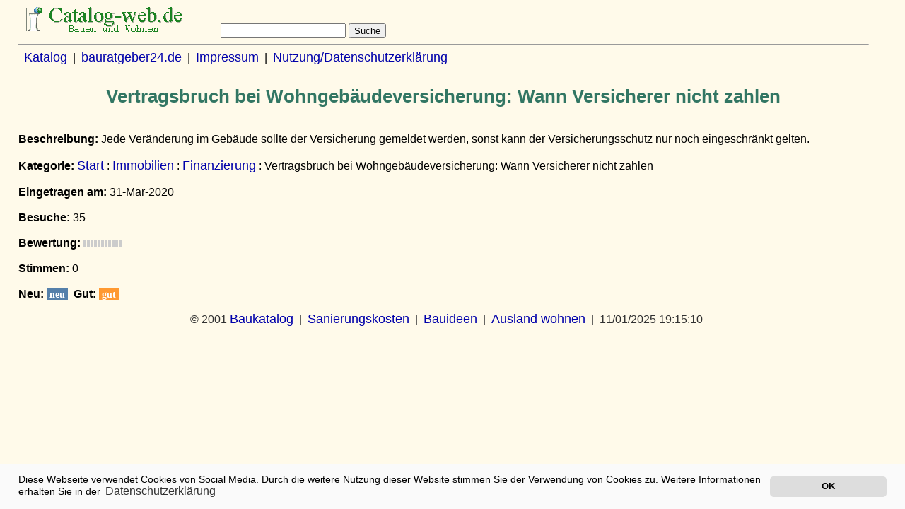

--- FILE ---
content_type: text/html
request_url: https://projet2001.de/detailiert/1518.html
body_size: 1528
content:
<!DOCTYPE HTML PUBLIC "-//W3C//DTD HTML 4.01 Transitional//EN"
"http://www.w3.org/TR/html4/loose.dtd"><html lang="de">
<head>
<title>Vertragsbruch bei Wohngebäudeversicherung: Wann Versicherer nicht zahlen</title>
<link href="https://projet2001.de/favicon.ico" rel="icon" type="image/ico">
<link href="https://projet2001.de/icon.png" rel="icon" sizes="192x192">
<link href="https://projet2001.de/apple-touch-icon.png" rel="apple-touch-icon">
<meta http-equiv="content-type" content="text/html;charset=iso-8859-1">
<meta http-equiv="content-script-type" content="text/javascript">
<meta http-equiv="Content-Style-Type" content="text/css">
<meta name=viewport content="width=device-width, initial-scale=1">
<meta http-equiv="cache-control" content="max-age=60">
<meta name="author" content="Peter Rauch">
<meta name="robots" content="index">
<meta name="description" content="Jede Veränderung im Gebäude sollte der Versicherung gemeldet werden, sonst kann der Versicherungsschutz nur noch eingeschränkt gelten.">
<meta name="date" content="2025-11-01">
<script defer async src="https://projet2001.de/cookies.js"></script>
<script type="text/javascript">
window.addEventListener("load", function(){
window.cookieconsent.initialise({
  "palette": {
    "popup": {
      "background": "#FAFAFA",
      "text": "#000000"
    },
    "button": {
      "background": "#dddddd",
      "text": "#000000"
    }
  },
  "theme": "classic",
  "position": "bottom",
  "content": {
    "message": "Diese Webseite verwendet Cookies von Social Media. Durch die weitere Nutzung dieser Website stimmen Sie der Verwendung von Cookies zu. Weitere Informationen erhalten Sie in der",
    "dismiss": "OK",
    "link": "Datenschutzerkl&auml;rung",
    "href": "https://ib-rauch.de/wir/agb.html"
  }
})});
</script>
<link rel="stylesheet" type="text/css" href="https://projet2001.de/design1/index.css">
</head>
<body class="doc">
<form action="https://projet2001.de/cgi-bin/search.cgi" method="get"> <img src="https://projet2001.de/titelcat.gif" width="250" height="40" border="0" alt="Katalog von bauratgeber24.de">&nbsp;&nbsp;&nbsp;&nbsp;&nbsp;&nbsp;&nbsp;&nbsp;&nbsp;<input size="20" name="query">&nbsp;<input type="submit" value="Suche" title="search"></form>
<hr size="1">
&nbsp;&nbsp;<a href="https://projet2001.de" target="_blank">Katalog</a>&nbsp; |&nbsp;
 <a href="https://bauratgeber24.de" target="_blank">bauratgeber24.de</a>&nbsp;&nbsp;|&nbsp;
<a href="https://projet2001.de/cgi-bin/print.cgi?impressum.html" title="adress" target="_blank">Impressum</a>&nbsp; |&nbsp; <a href="https://projet2001.de/cgi-bin/print.cgi?nutzungsbedingungen.html" target="_blank">Nutzung/Datenschutzerkl&auml;rung</a>
<hr size="1">
<!--  TEIL(1) -->
<div align="center"><a href="https://skontoberechnung.de/gebaeudeversicherung2.html" target="_blank"><h1>Vertragsbruch bei Wohngebäudeversicherung: Wann Versicherer nicht zahlen</h1></a></div><br>
<b>Beschreibung: </b>Jede Veränderung im Gebäude sollte der Versicherung gemeldet werden, sonst kann der Versicherungsschutz nur noch eingeschränkt gelten.<br><br>
<b>Kategorie: </b>  <A HREF="https://projet2001.de/">Start</A> : <A HREF="https://projet2001.de/Immobilien/">Immobilien</A> : <A HREF="https://projet2001.de/Immobilien/Finanzierung/">Finanzierung</A> : Vertragsbruch bei Wohngebäudeversicherung: Wann Versicherer nicht zahlen<br><br>
<b>Eingetragen&nbsp;am: </b>31-Mar-2020<br><br>
<b>Besuche: </b>35<br><br>
<b>Bewertung: </b><IMG SRC="https://projet2001.de/design1/0.gif" ALT="Bewertung  = 0"><br><br>
<b>Stimmen: </b>0<br><br>
<b>Neu: </b>
          <small class="neu">&nbsp;neu&nbsp;</small>&nbsp;
<b>Gut: </b>
          <small class="gut">&nbsp;gut&nbsp;</small>


<div align="center">
<p>&nbsp;&nbsp;&copy;&nbsp;2001 <a href="https://projet2001.de/" target="_blank">Baukatalog</a>&nbsp; |&nbsp;
<a href="https://altbaukosten.de" title="Sanierungskosten und Modernisierungskosten" target="_blank">Sanierungskosten</a>&nbsp; |&nbsp; <a href="https://marktplatzderideen.de" title="Bauideen und Wohnideen" target="_blank">Bauideen</a>&nbsp; |&nbsp; <a href="https://sydora.de/wohnen/index.html" target="_blank" title="Information zum Wohnen in anderen L&auml;ndern">Ausland wohnen</a>&nbsp; |&nbsp; <script type="text/javascript">document.write (document.lastModified);</script></p>
</div>
</body>
</html>